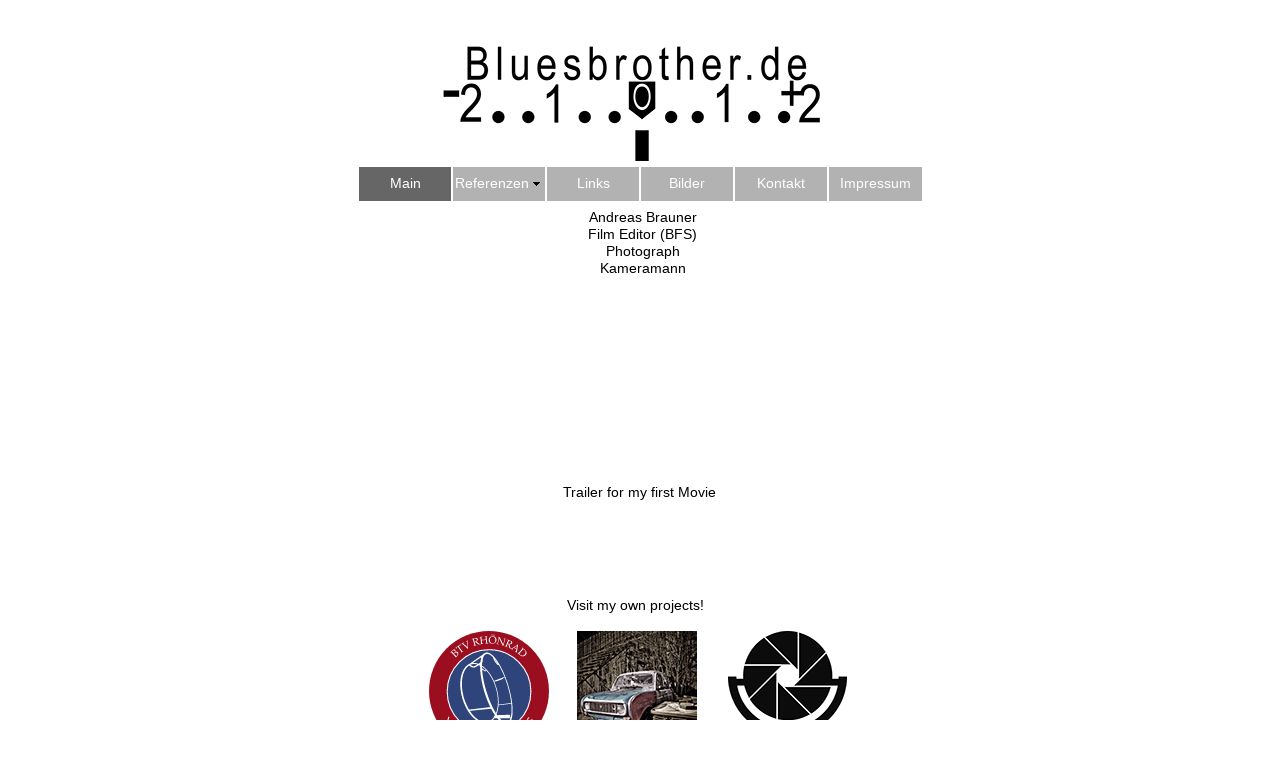

--- FILE ---
content_type: text/html
request_url: https://bluesbrother.de/
body_size: 15695
content:
<!DOCTYPE html>
<html class="nojs html css_verticalspacer" lang="de-DE">
 <head>

  <meta http-equiv="Content-type" content="text/html;charset=UTF-8"/>
  <meta name="generator" content="2018.1.1.386"/>
  <meta name="viewport" content="width=device-width, initial-scale=1.0"/>
  
  <script type="text/javascript">
   // Update the 'nojs'/'js' class on the html node
document.documentElement.className = document.documentElement.className.replace(/\bnojs\b/g, 'js');

// Check that all required assets are uploaded and up-to-date
if(typeof Muse == "undefined") window.Muse = {}; window.Muse.assets = {"required":["museutils.js", "museconfig.js", "jquery.musemenu.js", "jquery.watch.js", "require.js", "index.css"], "outOfDate":[]};
</script>
  
  <title>Bluesbrother.de - Start</title>
  <!-- CSS -->
  <link rel="stylesheet" type="text/css" href="css/site_global.css?crc=444006867"/>
  <link rel="stylesheet" type="text/css" href="css/master_a-musters.css?crc=209455310"/>
  <link rel="stylesheet" type="text/css" href="css/index.css?crc=204952791" id="pagesheet"/>
  <!-- JS includes -->
  <!--[if lt IE 9]>
  <script src="scripts/html5shiv.js?crc=4241844378" type="text/javascript"></script>
  <![endif]-->
    <!--HTML Widget code-->
  <style type="text/css">#u1628.size_fluid_width_height iframe { position:absolute; left:0; top:0; }</style><style type="text/css">#u226.size_fluid_width_height iframe { position:absolute; left:0; top:0; }</style>
 </head>
 <body>

  <!--HTML Widget code-->
  
<div id="fb-root"></div>
<script>
(function(d, s, id) {
  var js, fjs = d.getElementsByTagName(s)[0];
  if (d.getElementById(id)) return;
  js = d.createElement(s); js.id = id;
  js.src = "//connect.facebook.net/de_DE/all.js#xfbml=1";
  fjs.parentNode.insertBefore(js, fjs);
}(document, 'script', 'facebook-jssdk'));
</script>

  
  <div class="clearfix borderbox" id="page"><!-- group -->
   <div class="clearfix grpelem" id="pu206"><!-- column -->
    <div class="clip_frame colelem" id="u206"><!-- image -->
     <img class="block" id="u206_img" src="images/artwork%201.png?crc=3940117897" alt="" data-heightwidthratio="0.35074626865671643" data-image-width="402" data-image-height="141"/>
    </div>
    <nav class="MenuBar clearfix colelem" id="menuu435"><!-- horizontal box -->
     <div class="MenuItemContainer clearfix grpelem" id="u443"><!-- vertical box -->
      <a class="nonblock nontext MenuItem MenuItemWithSubMenu MuseMenuActive borderbox clearfix colelem" id="u444" href="index.html" data-href="page:U93"><!-- horizontal box --><div class="MenuItemLabel NoWrap clearfix grpelem" id="u447-4"><!-- content --><p>Main</p></div></a>
     </div>
     <div class="MenuItemContainer clearfix grpelem" id="u995"><!-- vertical box -->
      <a class="nonblock nontext MenuItem MenuItemWithSubMenu borderbox clearfix colelem" id="u996" href="referenzen.html" data-href="page:U994"><!-- horizontal box --><div class="MenuItemLabel NoWrap clearfix grpelem" id="u997-4"><!-- content --><p>Referenzen</p></div><div class="grpelem" id="u998"><!-- content --></div></a>
      <div class="SubMenu MenuLevel1 clearfix" id="u1000"><!-- vertical box -->
       <ul class="SubMenuView clearfix colelem" id="u1001"><!-- vertical box -->
        <li class="MenuItemContainer clearfix colelem" id="u1051"><!-- horizontal box --><a class="nonblock nontext MenuItem MenuItemWithSubMenu clearfix grpelem" id="u1053" href="fotografie.html" data-href="page:U1050"><!-- horizontal box --><div class="MenuItemLabel NoWrap clearfix grpelem" id="u1057-4" data-IBE-flags="txtStyleSrc"><!-- content --><div id="u1057-3"><p>Fotografie</p></div></div></a></li>
        <li class="MenuItemContainer clearfix colelem" id="u1124"><!-- horizontal box --><a class="nonblock nontext MenuItem MenuItemWithSubMenu clearfix grpelem" id="u1125" href="kamera.html" data-href="page:U1088"><!-- horizontal box --><div class="MenuItemLabel NoWrap clearfix grpelem" id="u1127-4" data-IBE-flags="txtStyleSrc"><!-- content --><div id="u1127-3"><p>Kamera</p></div></div></a></li>
       </ul>
      </div>
     </div>
     <div class="MenuItemContainer clearfix grpelem" id="u1283"><!-- vertical box -->
      <a class="nonblock nontext MenuItem MenuItemWithSubMenu borderbox clearfix colelem" id="u1300" href="links.html" data-href="page:U1282"><!-- horizontal box --><div class="MenuItemLabel NoWrap clearfix grpelem" id="u1302-4"><!-- content --><p>Links</p></div></a>
     </div>
     <div class="MenuItemContainer clearfix grpelem" id="u1414"><!-- vertical box -->
      <a class="nonblock nontext MenuItem MenuItemWithSubMenu borderbox clearfix colelem" id="u1415" href="bilder.html" data-href="page:U1413"><!-- horizontal box --><div class="MenuItemLabel NoWrap clearfix grpelem" id="u1416-4"><!-- content --><p>Bilder</p></div></a>
     </div>
     <div class="MenuItemContainer clearfix grpelem" id="u450"><!-- vertical box -->
      <a class="nonblock nontext MenuItem MenuItemWithSubMenu borderbox clearfix colelem" id="u451" href="kontakt.html" data-href="page:U413"><!-- horizontal box --><div class="MenuItemLabel NoWrap clearfix grpelem" id="u453-4"><!-- content --><p>Kontakt</p></div></a>
     </div>
     <div class="MenuItemContainer clearfix grpelem" id="u436"><!-- vertical box -->
      <a class="nonblock nontext MenuItem MenuItemWithSubMenu borderbox clearfix colelem" id="u437" href="impressum.html" data-href="page:U380"><!-- horizontal box --><div class="MenuItemLabel NoWrap clearfix grpelem" id="u439-4"><!-- content --><p>Impressum</p></div></a>
     </div>
    </nav>
    <!-- m_editable region-id="editable-static-tag-U509-BP_infinity" template="index.html" data-type="html" data-ice-options="disableImageResize,link,txtStyleTarget" -->
    <div class="clearfix colelem" id="u509-10" data-muse-uid="U509" data-muse-type="txt_frame" data-IBE-flags="txtStyleSrc"><!-- content -->
     <p>Andreas Brauner</p>
     <p>Film Editor (BFS)</p>
     <p>Photograph</p>
     <p>Kameramann</p>
    </div>
    <!-- /m_editable -->
    <div class="size_fluid_width_height colelem" id="u1628" data-pintopage="page_fluidx" data-sizePolicy="fluidWidthHeight"><!-- custom html -->
     <div class="fluid_height_spacer"></div>
     
<iframe class="actAsDiv" style="width:100%;height:100%;" src="//www.youtube.com/embed/yaiI9o8_HQo?autoplay=0&loop=0&showinfo=0&theme=light&color=red&controls=1&modestbranding=0&start=0&fs=1&iv_load_policy=1&wmode=transparent&rel=1" frameborder="0" allowfullscreen></iframe>

    </div>
    <!-- m_editable region-id="editable-static-tag-U1633-BP_infinity" template="index.html" data-type="html" data-ice-options="disableImageResize,link,txtStyleTarget" -->
    <div class="clearfix colelem" id="u1633-4" data-muse-uid="U1633" data-muse-type="txt_frame" data-IBE-flags="txtStyleSrc"><!-- content -->
     <p>Trailer for my first Movie</p>
    </div>
    <!-- /m_editable -->
    <div class="size_fixed colelem" id="u241" data-sizePolicy="fixed" data-pintopage="page_fluidx"><!-- custom html -->
     
<div class="fb-like" data-href="http://www.facebook.com/bluesbrotherde" data-send="false" data-width="344" data-show-faces="false" data-colorscheme="light" data-layout="standard" data-action="like"></div>

    </div>
    <!-- m_editable region-id="editable-static-tag-U107-BP_infinity" template="index.html" data-type="html" data-ice-options="disableImageResize,link,txtStyleTarget" -->
    <div class="clearfix colelem" id="u107-4" data-muse-uid="U107" data-muse-type="txt_frame" data-IBE-flags="txtStyleSrc"><!-- content -->
     <p>Visit my own projects!</p>
    </div>
    <!-- /m_editable -->
    <div class="clearfix colelem" id="pu115"><!-- group -->
     <!-- m_editable region-id="editable-static-tag-U115-BP_infinity" template="index.html" data-type="html" data-ice-options="clickable" data-ice-editable="link" -->
     <a class="nonblock nontext clip_frame grpelem" id="u115" href="http://www.youtube.com/btvrhoenrad" target="_blank" data-muse-uid="U115"><!-- svg --><img class="svg svg_mar" id="u110" src="images/logo.svg?crc=3988136930" onload="this.style.height=(this.offsetWidth*120/120)+'px'" alt="" data-mu-svgfallback="images/logo_poster_.png?crc=3927545887" data-heightwidthratio="1" data-image-width="120" data-image-height="120"/></a>
     <!-- /m_editable -->
     <!-- m_editable region-id="editable-static-tag-U1385-BP_infinity" template="index.html" data-type="image" data-ice-options="clickable" data-ice-editable="link" -->
     <a class="nonblock nontext clip_frame grpelem" id="u1385" href="https://www.artflakes.com/de/shop/elwoodjblues" target="_blank" data-muse-uid="U1385" data-muse-type="img_frame"><!-- image --><img class="block" id="u1385_img" src="images/2015-02-27_11-33-34_bayerischer-rundfunk_mit-kind-im-abseits-bearbeitet.jpg?crc=4032045351" alt="" data-muse-src="images/2015-02-27_11-33-34_bayerischer-rundfunk_mit-kind-im-abseits-bearbeitet.jpg?crc=4032045351" data-heightwidthratio="1" data-image-width="120" data-image-height="120"/></a>
     <!-- /m_editable -->
     <!-- m_editable region-id="editable-static-tag-U123-BP_infinity" template="index.html" data-type="image" data-ice-options="clickable" data-ice-editable="link" -->
     <a class="nonblock nontext clip_frame grpelem" id="u123" href="http://www.credits-podcast.de" target="_blank" data-muse-uid="U123" data-muse-type="img_frame"><!-- image --><img class="block" id="u123_img" src="images/bildmaterial%202.png?crc=4185369947" alt="" data-muse-src="images/bildmaterial%202.png?crc=4185369947" data-heightwidthratio="1.0084033613445378" data-image-width="119" data-image-height="120"/></a>
     <!-- /m_editable -->
    </div>
   </div>
   <div class="verticalspacer" data-offset-top="751" data-content-above-spacer="751" data-content-below-spacer="393" data-sizePolicy="fixed" data-pintopage="page_fixedLeft"></div>
   <div class="clearfix grpelem" id="ppu133-4"><!-- column -->
    <div class="clearfix colelem" id="pu133-4"><!-- group -->
     <!-- m_editable region-id="editable-static-tag-U133-BP_infinity" template="index.html" data-type="html" data-ice-options="disableImageResize,link,clickable,txtStyleTarget" data-ice-editable="link" -->
     <a class="nonblock nontext clearfix grpelem" id="u133-4" href="http://www.youtube.com/btvrhoenrad" target="_blank" title="BTV Rhönrad" data-muse-uid="U133" data-muse-type="txt_frame" data-IBE-flags="txtStyleSrc"><!-- content --><p>BTV Rhöhnrad</p></a>
     <!-- /m_editable -->
     <!-- m_editable region-id="editable-static-tag-U1382-BP_infinity" template="index.html" data-type="html" data-ice-options="disableImageResize,link,clickable,txtStyleTarget" data-ice-editable="link" -->
     <a class="nonblock nontext clearfix grpelem" id="u1382-4" href="https://www.artflakes.com/de/shop/elwoodjblues" target="_blank" title="BTV Rhönrad" data-muse-uid="U1382" data-muse-type="txt_frame" data-IBE-flags="txtStyleSrc"><!-- content --><p>Picture Shop</p></a>
     <!-- /m_editable -->
     <!-- m_editable region-id="editable-static-tag-U136-BP_infinity" template="index.html" data-type="html" data-ice-options="disableImageResize,link,clickable,txtStyleTarget" data-ice-editable="link" -->
     <a class="nonblock nontext clearfix grpelem" id="u136-4" href="http://www.credits-podcast.de" target="_blank" title="Credits Podcast" data-muse-uid="U136" data-muse-type="txt_frame" data-IBE-flags="txtStyleSrc"><!-- content --><p>Credits-Podcast</p></a>
     <!-- /m_editable -->
    </div>
    <div class="size_fluid_width_height colelem" id="u226" data-pintopage="page_fluidx" data-sizePolicy="fluidWidthHeight"><!-- custom html -->
     <div class="fluid_height_spacer"></div>
     
<iframe class="actAsDiv" style="width:100%;height:100%;" src="//www.youtube.com/embed/_DkqJvmSMSY?autoplay=0&loop=0&showinfo=0&theme=light&color=white&controls=1&modestbranding=1&start=0&fs=1&iv_load_policy=1&wmode=transparent&rel=1" frameborder="0" allowfullscreen></iframe>

    </div>
   </div>
  </div>
  <!-- Other scripts -->
  <script type="text/javascript">
   // Decide whether to suppress missing file error or not based on preference setting
var suppressMissingFileError = false
</script>
  <script type="text/javascript">
   window.Muse.assets.check=function(c){if(!window.Muse.assets.checked){window.Muse.assets.checked=!0;var b={},d=function(a,b){if(window.getComputedStyle){var c=window.getComputedStyle(a,null);return c&&c.getPropertyValue(b)||c&&c[b]||""}if(document.documentElement.currentStyle)return(c=a.currentStyle)&&c[b]||a.style&&a.style[b]||"";return""},a=function(a){if(a.match(/^rgb/))return a=a.replace(/\s+/g,"").match(/([\d\,]+)/gi)[0].split(","),(parseInt(a[0])<<16)+(parseInt(a[1])<<8)+parseInt(a[2]);if(a.match(/^\#/))return parseInt(a.substr(1),
16);return 0},f=function(f){for(var g=document.getElementsByTagName("link"),j=0;j<g.length;j++)if("text/css"==g[j].type){var l=(g[j].href||"").match(/\/?css\/([\w\-]+\.css)\?crc=(\d+)/);if(!l||!l[1]||!l[2])break;b[l[1]]=l[2]}g=document.createElement("div");g.className="version";g.style.cssText="display:none; width:1px; height:1px;";document.getElementsByTagName("body")[0].appendChild(g);for(j=0;j<Muse.assets.required.length;){var l=Muse.assets.required[j],k=l.match(/([\w\-\.]+)\.(\w+)$/),i=k&&k[1]?
k[1]:null,k=k&&k[2]?k[2]:null;switch(k.toLowerCase()){case "css":i=i.replace(/\W/gi,"_").replace(/^([^a-z])/gi,"_$1");g.className+=" "+i;i=a(d(g,"color"));k=a(d(g,"backgroundColor"));i!=0||k!=0?(Muse.assets.required.splice(j,1),"undefined"!=typeof b[l]&&(i!=b[l]>>>24||k!=(b[l]&16777215))&&Muse.assets.outOfDate.push(l)):j++;g.className="version";break;case "js":j++;break;default:throw Error("Unsupported file type: "+k);}}c?c().jquery!="1.8.3"&&Muse.assets.outOfDate.push("jquery-1.8.3.min.js"):Muse.assets.required.push("jquery-1.8.3.min.js");
g.parentNode.removeChild(g);if(Muse.assets.outOfDate.length||Muse.assets.required.length)g="Einige der Dateien auf dem Server fehlen oder sind ungültig. Löschen Sie den Browser-Cache und versuchen Sie es erneut. Wenn das Problem weiterhin besteht, wenden Sie sich an den Autor der Website.",f&&Muse.assets.outOfDate.length&&(g+="\nOut of date: "+Muse.assets.outOfDate.join(",")),f&&Muse.assets.required.length&&(g+="\nMissing: "+Muse.assets.required.join(",")),suppressMissingFileError?(g+="\nUse SuppressMissingFileError key in AppPrefs.xml to show missing file error pop up.",console.log(g)):alert(g)};location&&location.search&&location.search.match&&location.search.match(/muse_debug/gi)?
setTimeout(function(){f(!0)},5E3):f()}};
var muse_init=function(){require.config({baseUrl:""});require(["jquery","museutils","whatinput","jquery.musemenu","jquery.watch"],function(c){var $ = c;$(document).ready(function(){try{
window.Muse.assets.check($);/* body */
Muse.Utils.transformMarkupToFixBrowserProblemsPreInit();/* body */
Muse.Utils.prepHyperlinks(true);/* body */
Muse.Utils.makeButtonsVisibleAfterSettingMinWidth();/* body */
Muse.Utils.initWidget('.MenuBar', ['#bp_infinity'], function(elem) { return $(elem).museMenu(); });/* unifiedNavBar */
Muse.Utils.fullPage('#page');/* 100% height page */
Muse.Utils.showWidgetsWhenReady();/* body */
Muse.Utils.transformMarkupToFixBrowserProblems();/* body */
}catch(b){if(b&&"function"==typeof b.notify?b.notify():Muse.Assert.fail("Error calling selector function: "+b),false)throw b;}})})};

</script>
  <!-- RequireJS script -->
  <script src="scripts/require.js?crc=4177726516" type="text/javascript" async data-main="scripts/museconfig.js?crc=128606099" onload="if (requirejs) requirejs.onError = function(requireType, requireModule) { if (requireType && requireType.toString && requireType.toString().indexOf && 0 <= requireType.toString().indexOf('#scripterror')) window.Muse.assets.check(); }" onerror="window.Muse.assets.check();"></script>
   </body>
</html>


--- FILE ---
content_type: text/css
request_url: https://bluesbrother.de/css/master_a-musters.css?crc=209455310
body_size: 2956
content:
#menuu435{border-width:0px;border-color:transparent;background-color:transparent;}#u444{background-color:#B2B2B2;}#u444:hover{background-color:#999999;}#u444:active{background-color:#6B6B6B;}#u447-4{border-width:0px;border-color:transparent;background-color:transparent;text-align:center;color:#FFFFFF;font-family:Helvetica, Helvetica Neue, Arial, sans-serif;}#u996{background-color:#B2B2B2;}#u996:hover{background-color:#999999;}#u996:active{background-color:#6B6B6B;}#u997-4{border-width:0px;border-color:transparent;background-color:transparent;text-align:center;color:#FFFFFF;font-family:Helvetica, Helvetica Neue, Arial, sans-serif;}#u998{opacity:1;-ms-filter:"progid:DXImageTransform.Microsoft.Alpha(Opacity=100)";filter:alpha(opacity=100);background:transparent url("../images/arrowmenudown.png?crc=262559161") no-repeat center center;}#u996:hover #u998{background-repeat:no-repeat;background-position:center center;}#u996:active #u998{background-repeat:no-repeat;background-position:center center;}#u996.MuseMenuActive #u998{background-repeat:no-repeat;background-position:center center;background-color:transparent;}#u1053{border-style:solid;border-width:1px;border-color:#777777;background-color:#FFFFFF;}#u1053:hover{background-color:#AAAAAA;}#u206,#u443,#u995,#u1000,#u1001,#u1051,#u1057-4{background-color:transparent;}#u1125{border-style:solid;border-width:1px;border-color:#777777;background-color:#FFFFFF;}#u1125:hover{background-color:#AAAAAA;}#u1124,#u1127-4{background-color:transparent;}#u1057-3,#u1127-3{font-size:11px;text-align:center;line-height:13px;}#u1300{background-color:#B2B2B2;}#u1300:hover{background-color:#999999;}#u1300:active{background-color:#6B6B6B;}#u1302-4{border-width:0px;border-color:transparent;background-color:transparent;text-align:center;color:#FFFFFF;font-family:Helvetica, Helvetica Neue, Arial, sans-serif;}#u1415{background-color:#B2B2B2;}#u1415:hover{background-color:#999999;}#u1415:active{background-color:#6B6B6B;}#u1416-4{border-width:0px;border-color:transparent;background-color:transparent;text-align:center;color:#FFFFFF;font-family:Helvetica, Helvetica Neue, Arial, sans-serif;}#u451{background-color:#B2B2B2;}#u451:hover{background-color:#999999;}#u451:active{background-color:#6B6B6B;}#u453-4{border-width:0px;border-color:transparent;background-color:transparent;text-align:center;color:#FFFFFF;font-family:Helvetica, Helvetica Neue, Arial, sans-serif;}#u1283,#u1414,#u450,#u436{background-color:transparent;}#u437{background-color:#B2B2B2;}#u437:hover{background-color:#999999;}#u437:active{background-color:#6B6B6B;}#u444.MuseMenuActive,#u996.MuseMenuActive,#u1053.MuseMenuActive,#u1125.MuseMenuActive,#u1300.MuseMenuActive,#u1415.MuseMenuActive,#u451.MuseMenuActive,#u437.MuseMenuActive{background-color:#666666;}#u439-4{border-width:0px;border-color:transparent;background-color:transparent;text-align:center;color:#FFFFFF;font-family:Helvetica, Helvetica Neue, Arial, sans-serif;}#u444.MuseMenuActive #u447-4 p,#u996.MuseMenuActive #u997-4 p,#u1300.MuseMenuActive #u1302-4 p,#u1415.MuseMenuActive #u1416-4 p,#u451.MuseMenuActive #u453-4 p,#u437.MuseMenuActive #u439-4 p{font-family:Helvetica, Helvetica Neue, Arial, sans-serif;}.MenuItem{cursor:pointer;}

--- FILE ---
content_type: text/css
request_url: https://bluesbrother.de/css/index.css?crc=204952791
body_size: 7985
content:
.version.index{color:#00000C;background-color:#3754D7;}#page{z-index:1;min-height:500px;background-image:none;border-width:0px;border-color:#000000;background-color:transparent;width:100%;max-width:960px;margin-left:auto;margin-right:auto;}#pu206{z-index:2;padding-bottom:0px;margin-right:-10000px;margin-top:20px;width:58.65%;margin-left:20.73%;}#u206{z-index:2;position:relative;width:71.41%;margin-left:14.39%;}#menuu435{z-index:4;margin-top:6px;position:relative;width:100%;}#u443{min-height:34px;position:relative;margin-right:-10000px;width:16.35%;}#u444{padding-bottom:17px;position:relative;width:100%;}#u444:hover{min-height:0px;width:100%;margin:0px 0px 0px 0%;}#u444:active{min-height:0px;width:100%;margin:0px 0px 0px 0%;}#u447-4{min-height:17px;position:relative;margin-right:-10000px;top:8px;width:100%;}#u444:hover #u447-4{padding-top:0px;padding-bottom:0px;min-height:17px;width:100%;margin:0px -10000px 0px 0%;}#u444:active #u447-4{padding-top:0px;padding-bottom:0px;min-height:17px;width:100%;margin:0px -10000px 0px 0%;}#u995{min-height:34px;position:relative;margin-right:-10000px;width:16.35%;left:16.7%;}#u996{padding-bottom:17px;position:relative;width:100%;}#u444.MuseMenuActive,#u996:hover{min-height:0px;width:100%;margin:0px 0px 0px 0%;}#u996:active{min-height:0px;width:100%;margin:0px 0px 0px 0%;}#u997-4{min-height:17px;position:relative;margin-right:-10000px;top:8px;width:84.79%;}#u996:hover #u997-4{padding-top:0px;padding-bottom:0px;min-height:17px;width:84.79%;margin:0px -10000px 0px 0%;}#u996:active #u997-4{padding-top:0px;padding-bottom:0px;min-height:17px;width:84.79%;margin:0px -10000px 0px 0%;}#u996.MuseMenuActive #u997-4{padding-top:0px;padding-bottom:0px;min-height:17px;width:84.79%;margin:0px -10000px 0px 0%;}#u998{z-index:17;height:14px;position:relative;margin-right:-10000px;top:10px;width:15.22%;left:84.79%;}#u996:hover #u998{height:14px;min-height:0px;width:15.22%;margin:0px -10000px 0px 0%;}#u996:active #u998{height:14px;min-height:0px;width:15.22%;margin:0px -10000px 0px 0%;}#u996.MuseMenuActive #u998{height:14px;min-height:0px;width:15.22%;margin:0px -10000px 0px 0%;}#u1000{top:34px;width:130.44%;}#u1053{padding-bottom:4px;position:relative;margin-right:-10000px;width:98.34%;}#u1053:hover{min-height:0px;width:98.34%;margin:0px -10000px 0px 0%;}#u1057-4{min-height:13px;padding-top:4px;position:relative;margin-right:-10000px;top:2px;width:96.62%;left:1.7%;}#u1053:hover #u1057-4{padding-top:4px;padding-bottom:0px;min-height:13px;width:96.62%;margin:0px -10000px 0px 0%;}#u1001,#u1051,#u1124{position:relative;width:100%;}#u1125{padding-bottom:4px;position:relative;margin-right:-10000px;width:98.34%;}#u1053.MuseMenuActive,#u1125:hover{min-height:0px;width:98.34%;margin:0px -10000px 0px 0%;}#u1125.MuseMenuActive{min-height:0px;width:98.34%;margin:0px -10000px 0px 0%;}#u1127-4{min-height:13px;padding-top:4px;position:relative;margin-right:-10000px;top:2px;width:96.62%;left:1.7%;}#u1053.MuseMenuActive #u1057-4,#u1125:hover #u1127-4{padding-top:4px;padding-bottom:0px;min-height:13px;width:96.62%;margin:0px -10000px 0px 0%;}#u1125.MuseMenuActive #u1127-4{padding-top:4px;padding-bottom:0px;min-height:13px;width:96.62%;margin:0px -10000px 0px 0%;}#u1057-3,#u1127-3{margin-left:2px;margin-right:2px;}#u1283{min-height:34px;position:relative;margin-right:-10000px;width:16.35%;left:33.4%;}#u1300{padding-bottom:17px;position:relative;width:100%;}#u996.MuseMenuActive,#u1300:hover{min-height:0px;width:100%;margin:0px 0px 0px 0%;}#u1300:active{min-height:0px;width:100%;margin:0px 0px 0px 0%;}#u1302-4{min-height:17px;position:relative;margin-right:-10000px;top:8px;width:100%;}#u444.MuseMenuActive #u447-4,#u1300:hover #u1302-4{padding-top:0px;padding-bottom:0px;min-height:17px;width:100%;margin:0px -10000px 0px 0%;}#u1300:active #u1302-4{padding-top:0px;padding-bottom:0px;min-height:17px;width:100%;margin:0px -10000px 0px 0%;}#u1414{min-height:34px;position:relative;margin-right:-10000px;width:16.35%;left:50.09%;}#u1415{padding-bottom:17px;position:relative;width:100%;}#u1300.MuseMenuActive,#u1415:hover{min-height:0px;width:100%;margin:0px 0px 0px 0%;}#u1415:active{min-height:0px;width:100%;margin:0px 0px 0px 0%;}#u1416-4{min-height:17px;position:relative;margin-right:-10000px;top:8px;width:100%;}#u1300.MuseMenuActive #u1302-4,#u1415:hover #u1416-4{padding-top:0px;padding-bottom:0px;min-height:17px;width:100%;margin:0px -10000px 0px 0%;}#u1415:active #u1416-4{padding-top:0px;padding-bottom:0px;min-height:17px;width:100%;margin:0px -10000px 0px 0%;}#u450{min-height:34px;position:relative;margin-right:-10000px;width:16.35%;left:66.79%;}#u451{padding-bottom:17px;position:relative;width:100%;}#u1415.MuseMenuActive,#u451:hover{min-height:0px;width:100%;margin:0px 0px 0px 0%;}#u451:active{min-height:0px;width:100%;margin:0px 0px 0px 0%;}#u453-4{min-height:17px;position:relative;margin-right:-10000px;top:8px;width:100%;}#u1415.MuseMenuActive #u1416-4,#u451:hover #u453-4{padding-top:0px;padding-bottom:0px;min-height:17px;width:100%;margin:0px -10000px 0px 0%;}#u451:active #u453-4{padding-top:0px;padding-bottom:0px;min-height:17px;width:100%;margin:0px -10000px 0px 0%;}#u436{min-height:34px;position:relative;margin-right:-10000px;width:16.52%;left:83.49%;}#u437{padding-bottom:17px;position:relative;width:100%;}#u451.MuseMenuActive,#u437:hover{min-height:0px;width:100%;margin:0px 0px 0px 0%;}#u437:active{min-height:0px;width:100%;margin:0px 0px 0px 0%;}#u437.MuseMenuActive{min-height:0px;width:100%;margin:0px 0px 0px 0%;}#u439-4{min-height:17px;position:relative;margin-right:-10000px;top:8px;width:100%;}#u451.MuseMenuActive #u453-4,#u437:hover #u439-4{padding-top:0px;padding-bottom:0px;min-height:17px;width:100%;margin:0px -10000px 0px 0%;}#u437:active #u439-4{padding-top:0px;padding-bottom:0px;min-height:17px;width:100%;margin:0px -10000px 0px 0%;}#u437.MuseMenuActive #u439-4{padding-top:0px;padding-bottom:0px;min-height:17px;width:100%;margin:0px -10000px 0px 0%;}#u509-10{z-index:74;min-height:18px;background-color:transparent;text-align:center;margin-top:8px;position:relative;width:39.97%;margin-left:30.38%;}#u1628{z-index:90;border-width:0px;border-color:transparent;background-color:transparent;max-width:100000px;min-width:10px;margin-top:29px;position:relative;width:47.07%;margin-left:26.83%;}#u1628 .fluid_height_spacer{padding-bottom:61.50943396226415%;}#u1633-4{z-index:91;min-height:20px;background-color:transparent;text-align:center;margin-top:15px;position:relative;width:52.94%;margin-left:23.27%;}#u241{z-index:73;width:344px;min-height:32px;border-width:0px;border-color:transparent;background-color:transparent;margin-top:25px;position:relative;margin-left:18.83%;}#u107-4{z-index:56;min-height:21px;background-color:transparent;margin-top:36px;position:relative;width:25.05%;margin-left:36.95%;}#pu115{z-index:60;margin-top:13px;width:74.25%;margin-left:12.44%;}#u115{z-index:60;background-color:transparent;position:relative;margin-right:-10000px;width:28.71%;}#u110{z-index:61;display:block;width:100%;}#u1385{z-index:88;background-color:transparent;position:relative;margin-right:-10000px;width:28.71%;left:35.41%;}#u123{z-index:62;background-color:transparent;position:relative;margin-right:-10000px;width:28.47%;left:71.54%;}.css_verticalspacer .verticalspacer{height:calc(100vh - 1144px);}#ppu133-4{z-index:0;padding-bottom:0px;width:41.36%;margin:13px -10000px -200px 29.375%;}#pu133-4{z-index:64;width:100%;}#u133-4{z-index:64;min-height:23px;background-color:transparent;position:relative;margin-right:-10000px;width:23.93%;}#u1382-4{z-index:84;min-height:23px;background-color:transparent;position:relative;margin-right:-10000px;width:21.16%;left:38.54%;}#u136-4{z-index:68;min-height:23px;background-color:transparent;position:relative;margin-right:-10000px;width:25.45%;left:74.56%;}#u226{z-index:72;border-width:0px;border-color:transparent;background-color:transparent;max-width:100000px;min-width:10px;margin-top:26px;position:relative;width:80.86%;margin-left:9.58%;}#u226 .fluid_height_spacer{padding-bottom:62.30529595015576%;}#muse_css_mq,.html{background-color:#FFFFFF;}body{position:relative;min-width:320px;padding-bottom:332px;}.verticalspacer{min-height:1px;}#u1385_img,#u123_img,#u206_img{width:100%;}

--- FILE ---
content_type: image/svg+xml
request_url: https://bluesbrother.de/images/logo.svg?crc=3988136930
body_size: 27943
content:
<svg id="Layer_1" data-name="Layer 1" xmlns="http://www.w3.org/2000/svg" viewBox="0 0 555.62 555.62">
  <defs>
    <style>
      .cls-1 {
        fill: #9b0e1f;
      }

      .cls-2 {
        fill: #2f447b;
        stroke: #fff;
        stroke-miterlimit: 10;
        stroke-width: 5px;
      }

      .cls-3 {
        fill: #fff;
      }

      .cls-4 {
        fill: #fffdfd;
      }
    </style>
  </defs>
  <title>bba6f388-f743-42f9-84ec-722c456668c4</title>
  <circle id="äußerer_Kreis" data-name="äußerer Kreis" class="cls-1" cx="277.81" cy="277.81" r="277.81"/>
  <circle id="Innerer_Kreis" data-name="Innerer Kreis" class="cls-2" cx="278.06" cy="280.31" r="193.754"/>
  <path class="cls-3" d="M144.682,246.22c.174-3.993.154-8.421.5-12.833.244-3.108.53-6.213.881-9.311.224-1.979.632-3.937.9-5.912a137.363,137.363,0,0,1,2.8-13.518c.54-2.253,1.277-4.461,1.983-6.671a108.485,108.485,0,0,1,5.134-13.043,87.611,87.611,0,0,1,6.041-10.818,55.465,55.465,0,0,1,5.649-7.446c1.381-1.488,2.7-3.03,4.188-4.421a59.342,59.342,0,0,1,8.151-6.5c1.76-1.143,3.641-2.1,5.492-3.1a20.645,20.645,0,0,0,2.066-1.2q23.473-16.362,46.952-32.716c4.493-3.13,8.965-6.292,13.49-9.376a19.137,19.137,0,0,0,3.629-3.25,11.767,11.767,0,0,1,1.917-1.761c.351-.257.715-.5,1.043-.785a16.356,16.356,0,0,1,5.226-2.851,19.689,19.689,0,0,1,5.935-1.257,27.06,27.06,0,0,1,11.747,2.28,50.25,50.25,0,0,1,11.41,6.912,88.114,88.114,0,0,1,9.759,8.975,171.636,171.636,0,0,1,18.558,23.832A308.936,308.936,0,0,1,335.3,171.211a448.921,448.921,0,0,1,18.536,41.62q8.132,20.893,14.464,42.4,3.239,10.954,6.014,22.034,3.247,12.925,5.8,26,2.051,10.57,3.609,21.225,1.066,7.373,1.857,14.78c.307,2.846.488,5.706.756,8.556.4,4.3.629,8.607.76,12.917.171,5.654.227,11.313-.075,16.968-.11,2.064-.154,4.133-.333,6.19-.242,2.78-.545,5.556-.893,8.324a98.535,98.535,0,0,1-2.319,12.061,64.094,64.094,0,0,1-2.1,6.86,62.081,62.081,0,0,1-2.684,6.3,34.619,34.619,0,0,1-5.649,8.088,21.311,21.311,0,0,1-6.745,4.887,20.271,20.271,0,0,1-7.125,1.805,23.245,23.245,0,0,1-8.478-.916,24.054,24.054,0,0,0-6.716-1.112c-5.037-.127-10.07-.419-15.1-.646q-4.509-.2-9.018-.409l-15.321-.684-9.019-.406-15.1-.678c-3.042-.137-6.09-.2-9.125-.439a27.237,27.237,0,0,0-6.049.393c-1.394.2-2.821.159-4.23.268a43.216,43.216,0,0,1-5.864-.214,49.251,49.251,0,0,1-9.308-1.6,68.925,68.925,0,0,1-9.576-3.214,98.966,98.966,0,0,1-10.757-5.457c-2.073-1.183-4.008-2.6-5.967-3.978-1.695-1.189-3.3-2.489-4.936-3.75a118.832,118.832,0,0,1-12.4-11.24c-1.038-1.063-2.065-2.137-3.1-3.2-2.62-2.674-4.842-5.685-7.256-8.534-2.185-2.579-4.056-5.388-6.022-8.126a194.229,194.229,0,0,1-11.589-18.524c-3-5.354-5.711-10.849-8.223-16.434q-3.813-8.476-6.962-17.24-3.359-9.321-5.96-18.869c-1.664-6.117-3.188-12.281-4.25-18.544-.321-1.894-.76-3.768-1.061-5.664-.409-2.577-.745-5.165-1.1-7.751-.247-1.8-.511-3.59-.7-5.392-.233-2.235-.383-4.479-.589-6.717C144.887,257.669,144.83,252.157,144.682,246.22Zm7.677-.814c0,.907-.075,1.821.014,2.719.25,2.5.119,5,.2,7.5q.071,2.117.245,4.23c.175,2.128.449,4.25.578,6.381.141,2.319.519,4.605.8,6.906.2,1.653.4,3.307.533,4.966a9.4,9.4,0,0,0,.307,2.035c.343,1.112.547,2.254.8,3.386.888,4.035,1.487,8.127,2.495,12.142,1.023,4.075,1.821,8.206,3,12.244.81,2.785,1.557,5.588,2.471,8.342.594,1.79,1.331,3.53,1.935,5.311.734,2.163,1.466,4.325,2.294,6.452a20.039,20.039,0,0,0,2.067,4.648,2.462,2.462,0,0,1,.214.5c1.45,3.476,3,6.907,4.4,10.4a80.77,80.77,0,0,0,4.215,8.815c1.569,2.859,3.091,5.743,4.654,8.6.416.763.91,1.482,1.356,2.229a1.133,1.133,0,0,0,1.087.585c.325-.011.651-.038.975-.074,1.008-.114,2.016-.238,3.024-.356q4.05-.475,8.1-.949,4.265-.5,8.53-1.009,4.1-.484,8.207-.965,4.211-.5,8.423-.993,4.05-.475,8.1-.946c2.771-.327,5.542-.666,8.313-.992s5.545-.636,8.317-.963c3.347-.395,6.693-.806,10.041-1.2,3.384-.4,6.77-.777,10.154-1.172q6.372-.744,12.742-1.5c.612-.072,1.224-.144,1.835-.219,1.044-.129,1.079-.182.65-1.112-.835-1.811-1.666-3.624-2.52-5.426-4.133-8.719-7.862-17.61-11.415-26.579-3.487-8.8-6.676-17.712-9.635-26.7-2.233-6.782-4.344-13.606-6.272-20.486-2.808-10.022-5.383-20.1-7.588-30.271-.952-4.393-1.9-8.789-2.7-13.212-1.162-6.493-2.366-12.981-3.194-19.53-.382-3.021-.807-6.036-1.179-9.058-.216-1.762-.375-3.532-.541-5.3-.265-2.815-.534-5.63-.763-8.448-.129-1.59-.177-3.186-.267-4.778-.185-3.294-.429-6.586-.416-9.888,0-1.2-.046-2.4,0-3.59a5.272,5.272,0,0,0-.589-2.61c-.741-1.495-1.355-3.047-1.945-4.607-.231-.61-.462-1.221-.689-1.832a1.223,1.223,0,0,0-.419-.616,1.862,1.862,0,0,0-2.377-.095c-3.222,1.96-6.42,3.962-9.676,5.864a47.5,47.5,0,0,1-8.363,4.152,19.745,19.745,0,0,1-11.345.6,24.145,24.145,0,0,1-7.881-3.578c-2.279-1.547-4.485-3.2-6.737-4.791-1.229-.867-.889-1.056-2.417.02a54.19,54.19,0,0,0-4.8,3.748,58.426,58.426,0,0,0-7.646,8.31,72.843,72.843,0,0,0-5.577,8.561c-.532.948-1.134,1.866-1.579,2.854-1.413,3.139-3.022,6.191-4.128,9.466-.58,1.717-1.324,3.382-1.837,5.117-1.191,4.032-2.351,8.072-3.2,12.2-.654,3.2-1.221,6.408-1.659,9.639-.37,2.728-.761,5.453-.956,8.2-.156,2.2-.491,4.4-.541,6.6C152.51,238.666,152.44,242.036,152.359,245.406Zm113.26-62.252c-.253.491-.48.977-.747,1.441a4.291,4.291,0,0,1-4.731,2.325,6.011,6.011,0,0,1-1.456-.43,21.64,21.64,0,0,1-4.051-2.319q-3.887-2.7-7.763-5.414a2.562,2.562,0,0,0-.36-.243c-.209-.1-.352-.024-.361.217s-.01.508.005.761c.08,1.3.161,2.6.253,3.906.067.94.136,1.88.232,2.817q.393,3.839.811,7.675c.191,1.765.38,3.531.6,5.292.206,1.618.455,3.23.689,4.844.452,3.121.825,6.256,1.375,9.36,1.251,7.068,2.511,14.134,4.011,21.157,1.841,8.621,3.912,17.183,6.16,25.7,1.221,4.628,2.47,9.252,3.868,13.829,2.267,7.421,4.494,14.857,7.123,22.164,1.044,2.9,1.943,5.854,3.035,8.735,2.841,7.493,5.689,14.983,8.769,22.385,2.829,6.8,5.858,13.508,9,20.163q3.415,7.227,7.213,14.273c2.781,5.133,5.506,10.3,8.614,15.246.559.891,1.1,1.793,1.651,2.688.13.211.221.534.5.522.362-.016.36-.409.458-.662a106.915,106.915,0,0,0,4.194-13.607,150.2,150.2,0,0,0,3.526-21.441c.413-4.408.626-8.824.743-13.244q.126-4.729-.084-9.463c-.133-3.043-.252-6.084-.473-9.123-.268-3.689-.649-7.365-1.091-11.037-.589-4.9-1.364-9.766-2.283-14.61a239.269,239.269,0,0,0-7.94-30.614,234.236,234.236,0,0,0-10.364-26.062,202.94,202.94,0,0,0-18.75-32.2,156.2,156.2,0,0,0-11.471-14.218A2.668,2.668,0,0,0,265.618,183.153Zm3.5-76.789a12.593,12.593,0,0,0-3.348.314,15.491,15.491,0,0,0-7.98,4.6,26.879,26.879,0,0,0-4.616,6.688,61.91,61.91,0,0,0-3.85,10.155c-.115.381-.176.777-.268,1.165a1.409,1.409,0,0,0-.005.751,8.888,8.888,0,0,1,.267,1.936,22.417,22.417,0,0,1-2.687,13A3.088,3.088,0,0,0,246.3,146c-.192,1.076-.161,2.168-.267,3.25q-.207,2.108-.314,4.225c-.095,1.918.053,3.847-.165,5.759a1.754,1.754,0,0,0,.881,1.89,105.516,105.516,0,0,1,11.78,9.28,139.134,139.134,0,0,1,12.725,13.1,176.117,176.117,0,0,1,13.962,18.738,213.826,213.826,0,0,1,14.6,26.453c.26.559.517,1.12.8,1.667s.352.559.949.363c.482-.158.951-.355,1.431-.519.961-.328,1.827-.858,2.739-1.269.892-.4,1.957-.408,2.91-.786,1.82-.72,3.667-1.37,5.505-2.044q13.935-5.115,27.871-10.227a4.477,4.477,0,0,0,1.62-.859,1.136,1.136,0,0,1,.9-.336,3.856,3.856,0,0,0,1.783-.391c.853-.3,1.706-.612,2.554-.933,1.356-.515,1.3-.38.759-1.738q-4.263-10.654-9.053-21.082c-4.292-9.324-8.912-18.481-13.988-27.4-1.183-2.08-2.4-4.143-3.609-6.2-.266-.452-.332-.44-.729-.093a3.127,3.127,0,0,1-4.25.266,6.836,6.836,0,0,1-.677-.545,22.622,22.622,0,0,1-2.484-2.585c-2.051-2.491-4.088-4.994-6.147-7.479a55.6,55.6,0,0,1-8.165-13.3c-1.582-3.623-3.031-7.3-4.295-11.04a5.316,5.316,0,0,0-1.469-2.228A75.544,75.544,0,0,0,286.078,113a41.368,41.368,0,0,0-10.045-5.348A24.27,24.27,0,0,0,269.118,106.364ZM322.166,340.2c-.014.711.092.807.828.744.144-.012.287-.04.431-.059q5.443-.72,10.887-1.439c3.522-.462,7.045-.913,10.566-1.377,3.557-.469,7.112-.953,10.669-1.423q5.551-.734,11.1-1.453,4.636-.6,9.273-1.2c1.294-.169,2.589-.333,3.877-.534.774-.121.784-.164.7-.9-.187-1.657-.365-3.315-.576-4.968q-1.2-9.44-2.839-18.814-2.525-14.41-5.973-28.63a508.315,508.315,0,0,0-19.036-61.459c-.335-.881-.677-1.759-1.036-2.631-.2-.482-.262-.511-.731-.356-.688.228-1.368.482-2.049.731a7.885,7.885,0,0,0-3.936,2.383,26.894,26.894,0,0,1-4.3,3.32,48.849,48.849,0,0,1-8.051,3.812c-3.29,1.24-6.6,2.424-9.917,3.6-3.075,1.091-6.135,2.227-9.265,3.154a16.428,16.428,0,0,1-4.9.893,3.2,3.2,0,0,1-2.624-1.064.682.682,0,0,0-.863-.221c-.611.229-1.23.436-1.841.665-.935.351-.935.356-.52,1.31q4.9,11.282,8.668,22.994,2.336,7.25,4.229,14.627,2.4,9.326,4.055,18.814,1.081,6.16,1.836,12.368c.351,2.915.656,5.834.89,8.762.262,3.289.5,6.578.6,9.876.025.834.041,1.668.08,2.5.143,3.081.165,6.165.033,9.244C322.344,335.708,322.4,337.96,322.166,340.2Zm-72.744,79.92s4.318.921,6.5,1.083c1.515.113,3.554.258,5.083.25a60.023,60.023,0,0,0,6.333-.667,47.232,47.232,0,0,0,7.238-1.872,23.306,23.306,0,0,0,2.244-.825,1.656,1.656,0,0,0,.462-.271.491.491,0,0,0,.111-.505.381.381,0,0,0-.4-.3c-.29-.014-.58-.017-.87-.025-2.754-.073-5.509-.143-8.263-.224a12.7,12.7,0,0,1-1.3-.117.667.667,0,0,1-.657-.72c0-1.124,0-2.248,0-3.372a.584.584,0,0,1,.591-.642c.686-.058,1.372-.141,2.059-.154,5.221-.1,10.443-.073,15.665-.039,1.015.007,2.031.012,3.046.025a1.832,1.832,0,0,0,1.236-.319c.85-.677,1.76-1.294,2.536-2.047,1.663-1.613,3.419-3.127,4.952-4.883,1.552-1.78,2.97-3.656,4.405-5.524a1.167,1.167,0,0,0,.21-1.213c-.15-.406-.228-.839-.365-1.251a2.476,2.476,0,0,1,.357-2.175,5.2,5.2,0,0,1,1.248-1.352,12.226,12.226,0,0,1,2.605-1.563,4.883,4.883,0,0,0,.684-.331.732.732,0,0,0,.279-1.108,4.491,4.491,0,0,0-.3-.451c-1.08-1.5-2.054-3.075-3.03-4.645-1.7-2.74-3.5-5.43-5.1-8.229-3-5.256-6.109-10.457-8.768-15.9a1.213,1.213,0,0,0-1.429-.822c-1.508.2-3.027.318-4.542.466-2.489.244-4.978.478-7.466.73-3.245.328-6.487.676-9.732,1-3.209.324-6.42.626-9.629.949-3.245.328-6.488.678-9.733,1-3.209.323-6.421.622-9.629.946-3.245.327-6.487.681-9.732,1.008s-6.493.627-9.738.955c-3.93.4-7.857.819-11.787,1.216-3.966.4-7.934.779-11.9,1.171-.865.086-1.732.167-2.592.29-.712.1-.717.2-.4.813a21.474,21.474,0,0,0,2.916,5.144c.623.852,1.183,1.739,1.838,2.561,1.242,1.557,2.5,3.105,3.721,4.675a107.567,107.567,0,0,0,7,8.3c.92.96,1.819,1.963,2.685,2.986.934,1.1,1.518,1.893,6.4,6.025C231.214,414.325,233.839,415.287,249.423,420.12Zm121.531-20.8c2.413,0,4.586.009,6.758,0,.848-.005.877-.02,1.091-.885.348-1.407.7-2.817.968-4.24.559-2.919,1.046-5.849,1.388-8.8.346-2.989.63-5.98.821-8.983.12-1.882.166-3.766.263-5.649.227-4.423.183-8.847.05-13.268-.112-3.731-.283-7.461-.541-11.187-.2-2.93-.51-5.849-.708-8.779-.044-.658-.218-.776-.907-.685-2.766.367-5.538.686-8.307,1.031q-4.855.6-9.708,1.221-3.829.48-7.66.954-4.854.609-9.707,1.223-3.883.489-7.767.974-3.938.493-7.875.987c-2.121.268-4.243.532-6.362.817-.807.108-.8.133-.877.931-.169,1.732-.317,3.466-.52,5.194-.389,3.312-.852,6.614-1.434,9.9-.8,4.5-1.792,8.959-3.031,13.359a105.907,105.907,0,0,1-3.69,11.032,1.074,1.074,0,0,0,.086,1.119c.82,1.2,1.633,2.4,2.42,3.617a1.083,1.083,0,0,0,1.1.515q1.411-.09,2.824-.139,6.848-.237,13.7-.463c3.95-.134,7.9-.279,11.849-.406q8.208-.265,16.417-.514c.833-.026,1.665-.091,2.5-.11,1.6-.035,3.191-.093,4.786-.061a10.1,10.1,0,0,1,4.117.9,3.631,3.631,0,0,1,2.142,2.185c.3.97.595,1.941.871,2.918a2.581,2.581,0,0,1-.3,2.093,4.658,4.658,0,0,1-1.485,1.556A17.86,17.86,0,0,1,370.953,399.319ZM357.616,423.99a19.464,19.464,0,0,0,2.138-.125,16.524,16.524,0,0,0,8.759-4.515,24.478,24.478,0,0,0,4.09-5.2,49.968,49.968,0,0,0,4.011-8.554c.588-1.618.579-1.457-.985-1.451-10.227.039-20.453.011-30.68.133-5.331.064-10.662.045-15.993.064-.29,0-.581,0-.87.017-.307.021-.384.183-.186.419.536.638,1.057,1.292,1.639,1.887,1.622,1.66,3.287,3.278,4.9,4.947a2.319,2.319,0,0,0,1.817.745c5.838.018,11.677-.007,17.512.216.543.021,1.087.044,1.626.1a.689.689,0,0,1,.662.616c.2,1.4.4,2.8.588,4.2a.572.572,0,0,1-.446.653,4.547,4.547,0,0,1-1.181.16c-2.86.211-5.725.218-8.589.188a13.876,13.876,0,0,0-2.36.282c-.109.017-.235.05-.245.173a.364.364,0,0,0,.1.279,7.053,7.053,0,0,0,.894.615,42.964,42.964,0,0,0,6.175,2.94A21.748,21.748,0,0,0,357.616,423.99ZM203.307,147.84a1.16,1.16,0,0,0,.94.071,15.96,15.96,0,0,1,2.821-.153,44.223,44.223,0,0,1,5.537.234c1.329.179,2.671.269,3.992.491a58.445,58.445,0,0,1,11.541,3.078,1.489,1.489,0,0,0,1.521-.154c1.5-1.017,3.05-1.963,4.533-3.005a26.244,26.244,0,0,0,3.278-2.688,1.908,1.908,0,0,0,.643-1.318c.055-.867.149-1.735.287-2.593a115.551,115.551,0,0,1,2.95-14.371,2.672,2.672,0,0,0,.006-1.593c-.217-.727-.339-1.483-.51-2.224-.294-1.28-.295-1.277-1.4-.529l-19.34,13.157q-8.051,5.476-16.1,10.955C203.754,147.371,203.42,147.478,203.307,147.84Zm1.792,15.533a18.262,18.262,0,0,0,8.438-2.2,110.952,110.952,0,0,0,9.632-5.714c.122-.079.248-.151.365-.236.192-.141.2-.294-.029-.39a5.646,5.646,0,0,0-.626-.179,51.293,51.293,0,0,0-9.3-1.657c-1.118-.1-2.241-.156-3.362-.221a37.586,37.586,0,0,0-6.825.46,42.984,42.984,0,0,0-9.776,2.484c-.441.165-.878.347-1.3.552-.507.246-.526.422-.077.762,1.1.832,2.2,1.661,3.316,2.468a24.414,24.414,0,0,0,4.207,2.488A13.907,13.907,0,0,0,205.1,163.372ZM289.407,418c-.64.365-1.161.614-1.63.938-1.244.858-1.119.51-1.09,2.2.015.883.078.937.921.969,2.064.078,4.129.144,6.194.214q6.357.215,12.714.427,7.064.233,14.128.456c3.442.108,6.884.2,10.326.306.4.012.8.071,1.193.075,1.034.011,2.068,0,3.245,0-.385-.333-.672-.593-.972-.838-1.628-1.33-3.279-2.633-4.878-4a2.273,2.273,0,0,0-1.659-.631c-.86.033-1.281-.2-1.053,1.117.162.936.01,1.045-.939,1.174-.143.02-.289.024-.433.039-1.694.177-3.392.315-5.079.541a40.218,40.218,0,0,1-5.427-.067.527.527,0,0,1-.566-.533c-.059-.576-.113-1.153-.165-1.73-.069-.757-.086-.785-.836-.813-1.376-.052-2.753-.1-4.13-.131q-3.1-.061-6.2-.084c-.714-.005-.822.075-.791.711.06,1.246.07,1.272-1.421,1.431-.036,0-.072,0-.108.008-1.551.141-3.1.276-4.654.425a48.987,48.987,0,0,1-5.759.036c-.7-.015-.788-.132-.854-.846C289.445,418.964,289.436,418.531,289.407,418Zm18.639-6.087c5.455.177,9.477.245,13.5.241.254,0,.508.007.761,0,.133,0,.317.038.354-.147.017-.082-.058-.2-.118-.277-.109-.144-.24-.271-.359-.407-1.88-2.159-3.881-4.215-5.644-6.475a1.355,1.355,0,0,0-1.246-.464c-3.988.014-7.976.032-11.963.02a1.62,1.62,0,0,0-1.468.71,52.015,52.015,0,0,1-5.118,6.057,2.026,2.026,0,0,0-.277.333c-.13.205-.056.356.178.377.324.03.651.032.977.032C301.575,411.909,305.527,411.909,308.046,411.909ZM245.668,168.93h.054c0,.906.008,1.812,0,2.718a1.38,1.38,0,0,0,.513,1.142c.553.468,1.067.983,1.635,1.431,3.3,2.607,6.771,4.982,10.2,7.408a16.71,16.71,0,0,0,1.784,1.035,3.675,3.675,0,0,0,.817.288.8.8,0,0,0,1.005-.432c.205-.422.372-.862.55-1.3a1.875,1.875,0,0,0-.493-2.317,129.528,129.528,0,0,0-12.368-10.777c-1.038-.789-2.114-1.529-3.183-2.276-.287-.2-.5-.092-.508.251C245.657,167.046,245.668,167.988,245.668,168.93Zm59.662-36.973a39.585,39.585,0,0,0,3.81,7.068c2.974,4.338,6.329,8.387,9.6,12.5.033.041.125.034.2.052.2-.576-.192-.962-.454-1.379-2.322-3.68-4.784-7.265-7.337-10.787C309.3,136.859,307.408,134.341,305.33,131.957Zm-68.149,22.976c-.021-.128.007-.292-.187-.314s-.541.262-.5.433a.364.364,0,0,0,.31.247C237.09,155.352,237.171,155.176,237.181,154.933Z"/>
  <g id="GYMWHEEL_Crushed_fingers" data-name="GYMWHEEL Crushed fingers">
    <path class="cls-4" d="M108.708,418.891l-22.24.9L75.535,427.87l-2.716-3.676,10.8-7.981,7.427-21.224,3.368,4.559-4.948,13.5a16.246,16.246,0,0,1-1.1,2.532,23.035,23.035,0,0,1,2.594-.276l14.529-.765Z"/>
    <path class="cls-4" d="M120.5,430.213a15.909,15.909,0,0,1,4.344,7.445,13.7,13.7,0,0,1-.441,7.943,19.477,19.477,0,0,1-4.862,7.342A20.946,20.946,0,0,1,113.892,457a14.641,14.641,0,0,1-5.921,1.482,13.443,13.443,0,0,1-5.783-1.136,16.87,16.87,0,0,1-5.288-3.742,15.787,15.787,0,0,1-4.319-7.454,13.863,13.863,0,0,1,.459-7.992,19.283,19.283,0,0,1,4.8-7.3,20.45,20.45,0,0,1,5.445-3.905,15.25,15.25,0,0,1,5.855-1.549,13.561,13.561,0,0,1,5.908,1.046A16.315,16.315,0,0,1,120.5,430.213Zm-2.607,2.5a9.52,9.52,0,0,0-5-2.761,10.463,10.463,0,0,0-5.872.578,16.614,16.614,0,0,0-5.718,3.8,17.42,17.42,0,0,0-3.2,4.231,12.441,12.441,0,0,0-1.456,4.521,9.543,9.543,0,0,0,2.79,7.971,9.558,9.558,0,0,0,3.634,2.36,9.942,9.942,0,0,0,4.288.518,12.372,12.372,0,0,0,4.436-1.287,16.676,16.676,0,0,0,4.212-3.088,18.106,18.106,0,0,0,3.327-4.321,12.231,12.231,0,0,0,1.431-4.479,9.6,9.6,0,0,0-.484-4.3A10.178,10.178,0,0,0,117.9,432.709Z"/>
    <path class="cls-4" d="M154.45,459.676l-10.858,14.356a30.835,30.835,0,0,1-3.791,4.332,10.856,10.856,0,0,1-3.4,2.07,10.341,10.341,0,0,1-5.721.492,13.883,13.883,0,0,1-5.727-2.686,14.676,14.676,0,0,1-3.412-3.551,11.013,11.013,0,0,1-1.7-4.064,10.418,10.418,0,0,1,.124-4.358q.677-2.956,4.226-7.647l10.5-13.889,3.645,2.757-10.109,13.365a42.344,42.344,0,0,0-2.848,4.135,9.244,9.244,0,0,0-1.128,3.026,6.572,6.572,0,0,0,.493,3.913,8.341,8.341,0,0,0,2.666,3.295,7.218,7.218,0,0,0,4.006,1.619,6.8,6.8,0,0,0,3.784-.943,13.138,13.138,0,0,0,3.408-2.932q.4-.458,1.974-2.533L150.8,456.92Z"/>
    <path class="cls-4" d="M178.443,473.653l-1.965,3.412-8.693-5-14.01,24.333-3.96-2.28,14.01-24.333-8.856-5.1,1.965-3.413Z"/>
    <path class="cls-4" d="M203.955,484.584l-6.948,16.605a30.86,30.86,0,0,1-2.6,5.139,10.838,10.838,0,0,1-2.781,2.851,10.339,10.339,0,0,1-5.418,1.9A13.881,13.881,0,0,1,180,509.9a14.679,14.679,0,0,1-4.187-2.591,11.019,11.019,0,0,1-2.659-3.514,10.42,10.42,0,0,1-.964-4.253q-.078-3.031,2.193-8.457l6.722-16.064,4.216,1.764-6.469,15.459a42.348,42.348,0,0,0-1.731,4.713,9.233,9.233,0,0,0-.34,3.212,6.571,6.571,0,0,0,1.45,3.668,8.338,8.338,0,0,0,3.4,2.528,7.211,7.211,0,0,0,4.283.572,6.809,6.809,0,0,0,3.431-1.854,13.129,13.129,0,0,0,2.572-3.687q.278-.545,1.283-2.944l6.542-15.632Z"/>
    <path class="cls-4" d="M210.384,486.559l7.319,1.983q2.169.587,2.883.817t1.542.576a9.544,9.544,0,0,1,4.838,4.058,7.372,7.372,0,0,1,.635,5.737,6.781,6.781,0,0,1-3.042,4.3,10.023,10.023,0,0,1-5.539,1.2,10.5,10.5,0,0,1,4.855,3.742,6.721,6.721,0,0,1,.629,5.679,8.207,8.207,0,0,1-2.227,3.824,8.07,8.07,0,0,1-3.892,2.087,9.892,9.892,0,0,1-3.19.167,27.586,27.586,0,0,1-4.386-.886l-8.8-2.385Zm-.138,17.98-2.808,10.36,3.371.913a14.243,14.243,0,0,0,5.889.494,4.021,4.021,0,0,0,3.369-3.291q.918-3.385-1.352-5.091a18.125,18.125,0,0,0-6.16-2.761Zm3.52-12.985-2.539,9.365,3.138.851q7.4,2.007,8.673-2.676a4.209,4.209,0,0,0-.085-2.815,4.591,4.591,0,0,0-1.643-1.987,10.116,10.116,0,0,0-2.325-1.213q-1.2-.435-2.963-.912Z"/>
    <path class="cls-4" d="M253.657,495.687l-.588,3.894L239.976,497.6l-1.4,9.293,12.144,1.835-.588,3.893-12.143-1.834-1.621,10.729,13.464,2.034-.582,3.847-17.983-2.717,4.783-31.656Z"/>
    <path class="cls-4" d="M286.806,496.624l14.809,31.59-5.15.153-3.588-8.006-15.544.461-3.061,8.2-4.939.146,12.674-32.406Zm4.363,19.9-3.941-8.816q-1.175-2.521-1.758-3.97a31.335,31.335,0,0,1-1.053-3.1q-.313,1.3-.755,2.59t-1.722,4.729l-3.272,8.938Z"/>
    <path class="cls-4" d="M328.589,491.321l5.484,31.543-5.818,1.012L315.3,508.5q-3.381-4.122-4.693-5.856a27.492,27.492,0,0,1-2.5-4.05q1.295,5.127,2.464,11.847l2.786,16.025-4.5.782-5.484-31.542,6.142-1.068,13.97,16.722a53.366,53.366,0,0,1,5.934,8.27q-.85-3.111-1.085-4.188-.368-1.838-.715-3.634t-.439-2.255q-.092-.46-.409-2.284L324.132,492.1Z"/>
    <path class="cls-4" d="M334.978,489.7l6.3-2.066a47.88,47.88,0,0,1,5.173-1.45,17.252,17.252,0,0,1,6.194-.293,15.41,15.41,0,0,1,5.513,1.806,14.979,14.979,0,0,1,4.308,3.656,16.657,16.657,0,0,1,2.856,5.365,16.307,16.307,0,0,1,.832,4.98,15.058,15.058,0,0,1-.7,4.755,14.525,14.525,0,0,1-2.169,4.215,16.346,16.346,0,0,1-3.52,3.484,15.588,15.588,0,0,1-2.118,1.361q-1.093.58-2.452,1.137t-3.318,1.2l-6.926,2.272Zm5.57,2.317L348.087,515l2.227-.729a36.8,36.8,0,0,0,4.493-1.721,13.949,13.949,0,0,0,2.854-1.9,10.785,10.785,0,0,0,2.63-3.526,11.191,11.191,0,0,0,1.021-4.331,13.288,13.288,0,0,0-.686-4.684,12.868,12.868,0,0,0-1.666-3.351,11.754,11.754,0,0,0-2.492-2.636,11.465,11.465,0,0,0-3.1-1.7,10.235,10.235,0,0,0-3.458-.617,11.354,11.354,0,0,0-2.811.269,39.343,39.343,0,0,0-4.282,1.194Z"/>
    <path class="cls-4" d="M398.41,461.473l15.883,27.8-5.128,2.93-17.407-10.057q-4.582-2.726-6.405-3.911a27.552,27.552,0,0,1-3.729-2.958q2.962,4.381,6.346,10.3l8.069,14.123-3.968,2.267-15.884-27.8,5.413-3.093,18.823,10.975a53.384,53.384,0,0,1,8.393,5.76q-1.857-2.637-2.445-3.57-.971-1.6-1.908-3.175t-1.18-1.971q-.243-.4-1.162-2.009l-7.639-13.37Z"/>
    <path class="cls-4" d="M418.143,446.8l2.369,3.144-10.574,7.971,5.656,7.506,9.808-7.393,2.37,3.145-9.808,7.392,6.532,8.666,10.874-8.2,2.342,3.107-14.524,10.947-19.27-25.567Z"/>
    <path class="cls-4" d="M451.877,413.874l16.208,29.232-4.057,4.158L445.1,436.556a20.382,20.382,0,0,1-2.026-1.044q-1.043-.609-2.389-1.479t-2.046-1.293q3.072,4.5,4.1,6.231l11.367,18.454-4.122,4.225-29.786-15.315,3.484-3.571,17.264,9.12q4.755,2.512,7.9,4.562-1.5-2.054-2.769-4.01t-2.25-3.7l-10.08-16.283,4.581-4.694,16.822,9.573q.718.406,3.28,1.941t4.582,2.653a73.771,73.771,0,0,1-4.853-7.68l-9.575-17Z"/>
    <path class="cls-4" d="M462.036,399.264l2.936,2.82a17.128,17.128,0,0,0-4.582,4.09,7.746,7.746,0,0,0-1.334,2.781,4.628,4.628,0,0,0,.071,2.54,3.89,3.89,0,0,0,1.47,1.946,3.742,3.742,0,0,0,3.44.684,40.457,40.457,0,0,0,5.464-2.41,20.8,20.8,0,0,1,6.383-2.222,7.245,7.245,0,0,1,5.291,1.544,9.479,9.479,0,0,1,3.284,4.057,8.891,8.891,0,0,1,.51,5.13,13.122,13.122,0,0,1-2.392,5.343,21.1,21.1,0,0,1-5.3,5.161l-3.218-2.908a14.92,14.92,0,0,0,5.051-4.1,8.606,8.606,0,0,0,1.5-3.185,4.949,4.949,0,0,0-2.038-5.339,4.268,4.268,0,0,0-3.882-.813,31.548,31.548,0,0,0-5.373,2.446,19.262,19.262,0,0,1-5.958,2.254,6.952,6.952,0,0,1-5.207-1.541,8.128,8.128,0,0,1-3.364-8.382,12.077,12.077,0,0,1,2.194-4.908A20.683,20.683,0,0,1,462.036,399.264Z"/>
  </g>
  <g>
    <path class="cls-4" d="M120.939,117.828,105.433,100.87a8.966,8.966,0,0,0-2.775-2.389q-.68-.168-1.993.837l-1.386,1.07L98.3,99.316l5.25-4.6q.751-.687,6.807-6.421a10.633,10.633,0,0,1,5.385-3.019,5.818,5.818,0,0,1,5.534,2.1,6.978,6.978,0,0,1,1.735,5.705,10.9,10.9,0,0,1-2.377,5.589l.065.072a12.885,12.885,0,0,1,6.216-3.187,6.867,6.867,0,0,1,6.274,2.408,10.282,10.282,0,0,1,2.748,7.6q-.245,5.48-5.707,10.21-4.034,3.491-4,3.458-.036.033-3.8,3.673l-.752-.823.6-1.208Q122.8,119.868,120.939,117.828Zm-14.56-22.749,7.949,8.694q1.354-1.106,2.605-2.251a9.575,9.575,0,0,0,3.133-4.835,5.845,5.845,0,0,0-1.682-5.359q-3.86-4.221-9.262.718A17.352,17.352,0,0,0,106.379,95.079Zm9.225,10.089,10.3,11.27a17.3,17.3,0,0,0,3.267-2.461,9.01,9.01,0,0,0,3.252-5.962,7.935,7.935,0,0,0-2.37-6.076q-5.037-5.509-12.121.967Q116.826,103.919,115.6,105.168Z"/>
    <path class="cls-4" d="M147.975,93.651,136.228,76.843q-1.666-2.384-2.936-3.862l-6.159,4.3q-1.51,1.055-.673,2.422l2.035,3.25-1.232.861q-2.443-3.5-4.749-6.2,1.43-1,4.333-2.939t4.333-2.94l5.762-4.027q1.43-1,4.25-3.059t4.25-3.059q1.749,3.1,4.193,6.592l-1.232.861-2.353-3.028a1.637,1.637,0,0,0-2.506-.2l-6.159,4.3q.952,1.7,2.618,4.084L151.75,91.013a9.025,9.025,0,0,0,2.393,2.7q.727.322,2.133-.544l1.99-1.214.833,1.192q-3.183,2.047-5.845,3.908-2.782,1.945-5.8,4.229l-.833-1.192,1.824-1.452a6.022,6.022,0,0,0,.87-.786,1.218,1.218,0,0,0,.338-1.124A9.629,9.629,0,0,0,147.975,93.651Z"/>
    <path class="cls-4" d="M158.808,57.682,178.4,75.334,176,50.865a4.859,4.859,0,0,0-.4-1.754q-.589-1.169-2.148-.492l-2.316,1-.654-1.3,4.741-2.226,4.61-2.485.655,1.3-1.233.784q-1.017.675-.765,4.3l1.663,22.047q.432,5.491,1.052,8.983l-2.165,1.09a70.474,70.474,0,0,0-6.115-5.888L154.7,60.3q-1.545-1.341-2.8-.818l-1.624.655-.655-1.3q5.78-2.75,5.823-2.771t5.692-3.031l.655,1.3-2.359,1.352q-1.342.785-.949,1.563A1.665,1.665,0,0,0,158.808,57.682Z"/>
    <path class="cls-4" d="M207.5,36.834l6.572,24.437a9.021,9.021,0,0,0,1.33,3.357q.573.549,2.191.214l2.285-.464.378,1.4q-3.689.842-6.826,1.686-3.278.881-6.891,2l-.378-1.4,2.209-.745a5.99,5.99,0,0,0,1.085-.443,1.218,1.218,0,0,0,.7-.941,9.629,9.629,0,0,0-.532-3.471l-5.653-21.02a8.956,8.956,0,0,0-1.366-3.4q-.526-.461-2.155-.173l-1.957.375-.378-1.4q7.481-1.861,8-2t8.155-2.344q5.077-1.466,8.129.173a6.574,6.574,0,0,1,3.216,4.306,8.128,8.128,0,0,1-1.219,6.854,13.506,13.506,0,0,1-5.48,4.637l14.354,11a4.021,4.021,0,0,0,3.183.449l.377,1.4q-3.689.842-3.408.766.046-.012-3.146,1-.883-.666-2.6-2.012L215.948,51.83q-1.061-.769-3.215-2.248l.13-.637a18.715,18.715,0,0,0,4.069-1.295,7.864,7.864,0,0,0,3.732-3.389,6.2,6.2,0,0,0,.591-4.8q-1.737-6.46-9.134-4.471A20.346,20.346,0,0,0,207.5,36.834Z"/>
    <path class="cls-4" d="M266.983,30.184l2.2,21.655a9.026,9.026,0,0,0,.773,3.527q.478.634,2.127.563l2.33-.09.146,1.447q-3.776.237-7.008.565-3.375.344-7.123.87l-.147-1.447,2.3-.38a6,6,0,0,0,1.143-.262,1.216,1.216,0,0,0,.842-.816A9.609,9.609,0,0,0,264.6,52.3l-1.092-10.755q-1.166.021-4.013.31l-11.285,1.146q-2.847.289-3.994.5l1.092,10.755a9.032,9.032,0,0,0,.772,3.527q.478.635,2.128.563l2.33-.09.147,1.447q-3.777.237-7.008.565-3.376.343-7.123.87l-.147-1.447,2.3-.379a6.071,6.071,0,0,0,1.143-.262,1.219,1.219,0,0,0,.843-.817,9.644,9.644,0,0,0,.033-3.512l-2.2-21.655a9.047,9.047,0,0,0-.772-3.527q-.479-.633-2.128-.563l-2.33.09-.146-1.447q3.776-.237,7.152-.58,3.231-.328,6.979-.855l.147,1.447-2.3.38a6.113,6.113,0,0,0-1.143.262,1.221,1.221,0,0,0-.843.816,9.635,9.635,0,0,0-.033,3.512l.872,8.585q1.167-.021,4.013-.31l11.286-1.146q2.845-.289,3.994-.5L262.4,30.65a9.044,9.044,0,0,0-.771-3.527q-.479-.634-2.128-.563l-2.33.09-.147-1.447q3.777-.237,7.152-.581,3.231-.327,6.979-.854l.148,1.447-2.3.38a6.113,6.113,0,0,0-1.143.262,1.225,1.225,0,0,0-.844.816A9.658,9.658,0,0,0,266.983,30.184Z"/>
    <path class="cls-4" d="M292.449,59.4a16.785,16.785,0,0,1-11.993-5.678q-4.5-5.151-3.937-13.13a17.269,17.269,0,0,1,5.845-12.3q5.307-4.657,13.577-4.076,7.979.56,12.42,5.148,4.67,4.751,4.118,12.633a18.542,18.542,0,0,1-20.029,17.4ZM295.024,26.2q-6.045-.425-9.56,3.265-3.209,3.468-3.646,9.706a20.942,20.942,0,0,0,2.359,12.072,11.768,11.768,0,0,0,9.962,6.24,10.664,10.664,0,0,0,9.342-3.621q3.23-3.806,3.717-10.722.52-7.4-2.473-11.837Q301.6,26.659,295.024,26.2Zm-3.573-10.019a2.142,2.142,0,0,1,2.248,2.588,2.424,2.424,0,1,1-4.836-.34A2.143,2.143,0,0,1,291.451,16.177Zm9.623.676a2.142,2.142,0,0,1,2.248,2.588,2.423,2.423,0,1,1-4.835-.339A2.142,2.142,0,0,1,301.074,16.853Z"/>
    <path class="cls-4" d="M317.689,55.182l5.256-21.123a9.059,9.059,0,0,0,.466-3.581q-.236-.757-1.812-1.25l-2.034-.656.351-1.411q6.174,1.686,5.61,1.545l2.575.491,15.582,33.35.141.035,5.466-21.969a9.04,9.04,0,0,0,.466-3.581q-.236-.758-1.812-1.25l-2.035-.656.352-1.411q5.61,1.545,5.422,1.5-.565-.14,5.68,1.264l-.351,1.411-2.105-.374a6.151,6.151,0,0,0-1.164-.14,1.221,1.221,0,0,0-1.069.483,9.618,9.618,0,0,0-1.219,3.293L344.992,67.12q-.012.048-.291,1.776l-4.062-1.81-15.39-33.052-5.4,21.687a9.041,9.041,0,0,0-.466,3.581q.234.759,1.813,1.25l2.034.656-.351,1.411q-6.176-1.686-5.61-1.545.188.047-5.492-1.216l.352-1.412,2.1.374a6.061,6.061,0,0,0,1.164.14,1.218,1.218,0,0,0,1.069-.483A9.609,9.609,0,0,0,317.689,55.182Z"/>
    <path class="cls-4" d="M370.713,44.679,360.725,67.93a9.021,9.021,0,0,0-1.037,3.458q.11.787,1.587,1.526l2.08,1.052-.573,1.336q-3.417-1.626-6.4-2.908-3.119-1.34-6.649-2.7l.573-1.336,2.2.785a6.047,6.047,0,0,0,1.126.326,1.218,1.218,0,0,0,1.133-.3,9.632,9.632,0,0,0,1.734-3.054l8.59-20a8.96,8.96,0,0,0,1.034-3.513q-.127-.688-1.583-1.472l-1.77-.918.574-1.336q7.025,3.176,7.515,3.386t7.853,3.215q4.893,2,6.271,5.174a6.572,6.572,0,0,1-.144,5.372,8.132,8.132,0,0,1-5.205,4.624,13.511,13.511,0,0,1-7.174.242L376.9,78.414a4.018,4.018,0,0,0,2.22,2.325l-.574,1.336q-3.417-1.626-3.149-1.511.044.019-3.086-1.167-.281-1.069-.794-3.189l-3.47-14.522q-.356-1.26-1.13-3.756l.5-.419a18.749,18.749,0,0,0,4,1.505,7.861,7.861,0,0,0,5.028-.346,6.2,6.2,0,0,0,3.44-3.4q2.641-6.146-4.4-9.169A20.317,20.317,0,0,0,370.713,44.679Z"/>
    <path class="cls-4" d="M412.421,63.052l-4.7,29.521q-.209,1.241-.438,3.612a2.718,2.718,0,0,0,.766,2.426l1.317,1-.772,1.229-5.381-3.555q-.822-.516-2.447-1.481-2.228-1.286-3.089-1.827l.774-1.231,2.006,1.09q1.759.935,2.2.237a14.209,14.209,0,0,0,.789-3.168L404.52,85,392.7,77.568l-2.878,2.027a20.552,20.552,0,0,0-4.12,3.365q-.618.985,1.248,2.388l1.441,1.078-.774,1.231Q386.8,87.14,385,85.9q-1.37-.919-2.026-1.332l-4.8-2.844.773-1.229,1.6.832q1.472.754,3.479-.615l17.74-12q3.209-2.1,9.341-6.478ZM394.43,76.365l10.384,6.528,2.518-15.481Z"/>
    <path class="cls-4" d="M415.646,100.7,430.92,83.528a8.96,8.96,0,0,0,2.091-3.006q.1-.693-1.037-1.9l-1.353-1.4.967-1.086q7.184,6.585,7.038,6.457,1.811,1.611,6.4,5.5,5.815,4.914,6.781,11.158a13.457,13.457,0,0,1-3.643,11.424,19.687,19.687,0,0,1-9.266,5.966,15.87,15.87,0,0,1-9.942-.021,25.526,25.526,0,0,1-8.9-5.644l-4.575-4.266q.18.161-5.022-4.273l.741-.833,1.639.419Q414.163,102.362,415.646,100.7Zm21.131-16.822-19.172,21.55a26.326,26.326,0,0,0,3.871,3.963,18.809,18.809,0,0,0,6.838,4.2q8.143,2.443,15.071-5.344,5.509-6.193,4.365-11.689-.974-4.3-6.587-9.3A26.329,26.329,0,0,0,436.777,83.874Z"/>
  </g>
</svg>
